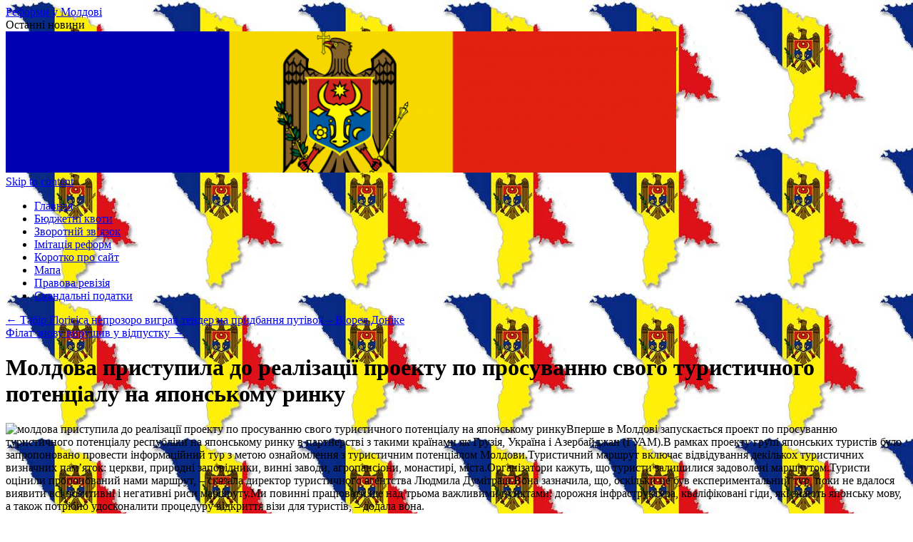

--- FILE ---
content_type: text/html; charset=UTF-8
request_url: http://reforma-mo.ru/msu-history/536.html/
body_size: 17140
content:
<!DOCTYPE html>
<html lang="ru-RU">
<head>
<meta charset="UTF-8" />
<title>
Молдова приступила до реалізації проекту по просуванню свого туристичного потенціалу на японському ринку | Реформи у Молдові	</title>
<link rel="profile" href="https://gmpg.org/xfn/11" />
<link rel="stylesheet" type="text/css" media="all" href="http://reforma-mo.ru/wp-content/themes/twSA/style.css?ver=20190507" />
<link rel="pingback" href="http://reforma-mo.ru/xmlrpc.php">
<link rel='dns-prefetch' href='//s.w.org' />
<link rel="alternate" type="application/rss+xml" title="Реформи у Молдові &raquo; Лента" href="http://reforma-mo.ru/feed/" />
<link rel="alternate" type="application/rss+xml" title="Реформи у Молдові &raquo; Лента комментариев" href="http://reforma-mo.ru/comments/feed/" />
		<script type="text/javascript">
			window._wpemojiSettings = {"baseUrl":"https:\/\/s.w.org\/images\/core\/emoji\/2\/72x72\/","ext":".png","svgUrl":"https:\/\/s.w.org\/images\/core\/emoji\/2\/svg\/","svgExt":".svg","source":{"concatemoji":"http:\/\/reforma-mo.ru\/wp-includes\/js\/wp-emoji-release.min.js"}};
			!function(a,b,c){function d(a){var c,d,e,f,g,h=b.createElement("canvas"),i=h.getContext&&h.getContext("2d"),j=String.fromCharCode;if(!i||!i.fillText)return!1;switch(i.textBaseline="top",i.font="600 32px Arial",a){case"flag":return i.fillText(j(55356,56806,55356,56826),0,0),!(h.toDataURL().length<3e3)&&(i.clearRect(0,0,h.width,h.height),i.fillText(j(55356,57331,65039,8205,55356,57096),0,0),c=h.toDataURL(),i.clearRect(0,0,h.width,h.height),i.fillText(j(55356,57331,55356,57096),0,0),d=h.toDataURL(),c!==d);case"diversity":return i.fillText(j(55356,57221),0,0),e=i.getImageData(16,16,1,1).data,f=e[0]+","+e[1]+","+e[2]+","+e[3],i.fillText(j(55356,57221,55356,57343),0,0),e=i.getImageData(16,16,1,1).data,g=e[0]+","+e[1]+","+e[2]+","+e[3],f!==g;case"simple":return i.fillText(j(55357,56835),0,0),0!==i.getImageData(16,16,1,1).data[0];case"unicode8":return i.fillText(j(55356,57135),0,0),0!==i.getImageData(16,16,1,1).data[0];case"unicode9":return i.fillText(j(55358,56631),0,0),0!==i.getImageData(16,16,1,1).data[0]}return!1}function e(a){var c=b.createElement("script");c.src=a,c.type="text/javascript",b.getElementsByTagName("head")[0].appendChild(c)}var f,g,h,i;for(i=Array("simple","flag","unicode8","diversity","unicode9"),c.supports={everything:!0,everythingExceptFlag:!0},h=0;h<i.length;h++)c.supports[i[h]]=d(i[h]),c.supports.everything=c.supports.everything&&c.supports[i[h]],"flag"!==i[h]&&(c.supports.everythingExceptFlag=c.supports.everythingExceptFlag&&c.supports[i[h]]);c.supports.everythingExceptFlag=c.supports.everythingExceptFlag&&!c.supports.flag,c.DOMReady=!1,c.readyCallback=function(){c.DOMReady=!0},c.supports.everything||(g=function(){c.readyCallback()},b.addEventListener?(b.addEventListener("DOMContentLoaded",g,!1),a.addEventListener("load",g,!1)):(a.attachEvent("onload",g),b.attachEvent("onreadystatechange",function(){"complete"===b.readyState&&c.readyCallback()})),f=c.source||{},f.concatemoji?e(f.concatemoji):f.wpemoji&&f.twemoji&&(e(f.twemoji),e(f.wpemoji)))}(window,document,window._wpemojiSettings);
		</script>
		<style type="text/css">
img.wp-smiley,
img.emoji {
	display: inline !important;
	border: none !important;
	box-shadow: none !important;
	height: 1em !important;
	width: 1em !important;
	margin: 0 .07em !important;
	vertical-align: -0.1em !important;
	background: none !important;
	padding: 0 !important;
}
</style>
<link rel='stylesheet' id='twentyten-block-style-css'  href='http://reforma-mo.ru/wp-content/themes/twSA/blocks.css' type='text/css' media='all' />
<link rel='https://api.w.org/' href='http://reforma-mo.ru/wp-json/' />
<link rel="EditURI" type="application/rsd+xml" title="RSD" href="http://reforma-mo.ru/xmlrpc.php?rsd" />
<link rel="wlwmanifest" type="application/wlwmanifest+xml" href="http://reforma-mo.ru/wp-includes/wlwmanifest.xml" /> 
<link rel='prev' title='Табір Floricica непрозоро виграв тендер на придбання путівок – Віорел Доніке' href='http://reforma-mo.ru/xmarochos-podij/2807.html/' />
<link rel='next' title='Філат знову вирушив у відпустку' href='http://reforma-mo.ru/news/187.html/' />

<link rel="canonical" href="http://reforma-mo.ru/msu-history/536.html/" />
<link rel='shortlink' href='http://reforma-mo.ru/?p=536' />
<link rel="alternate" type="application/json+oembed" href="http://reforma-mo.ru/wp-json/oembed/1.0/embed?url=http%3A%2F%2Freforma-mo.ru%2Fmsu-history%2F536.html%2F" />
<link rel="alternate" type="text/xml+oembed" href="http://reforma-mo.ru/wp-json/oembed/1.0/embed?url=http%3A%2F%2Freforma-mo.ru%2Fmsu-history%2F536.html%2F&#038;format=xml" />
<style>/* CSS added by WP Meta and Date Remover*/.entry-meta {display:none !important;}
	.home .entry-meta { display: none; }
	.entry-footer {display:none !important;}
	.home .entry-footer { display: none; }</style><style type="text/css" id="custom-background-css">
body.custom-background { background-image: url('http://reforma-mo.ru/wp-content/uploads/2012/12/mdd1.jpeg'); background-repeat: repeat; background-position: top left; background-attachment: scroll; }
</style>
</head>
<body class="single single-post postid-536 single-format-standard custom-background">
<div id="wrapper" class="hfeed">
	<div id="header">
		<div id="masthead">
			<div id="branding" role="banner">
								<div id="site-title">
					<span>
						<a href="http://reforma-mo.ru/" title="Реформи у Молдові" rel="home">Реформи у Молдові</a>
					</span>
				</div>
				<div id="site-description">Останні новини</div>

									<img src="http://reforma-mo.ru/wp-content/uploads/2012/12/cropped-cropped-md21.png" width="940" height="198" alt="" />
								</div><!-- #branding -->

			<div id="access" role="navigation">
								<div class="skip-link screen-reader-text"><a href="#content" title="Skip to content">Skip to content</a></div>
				<div class="menu"><ul><li ><a href="http://reforma-mo.ru/">Главная</a></li><li class="page_item page-item-4561"><a href="http://reforma-mo.ru/byudzhetni-kvoty/">Бюджетні квоти</a></li><li class="page_item page-item-4544"><a href="http://reforma-mo.ru/msu-contact/">Зворотній зв&#8217;язок</a></li><li class="page_item page-item-4551"><a href="http://reforma-mo.ru/imitatsiya-reform/">Імітація реформ</a></li><li class="page_item page-item-4547"><a href="http://reforma-mo.ru/info/">Коротко про сайт</a></li><li class="page_item page-item-4541"><a href="http://reforma-mo.ru/sitemap/">Мапа</a></li><li class="page_item page-item-4565"><a href="http://reforma-mo.ru/pravova-reviziya/">Правова ревізія</a></li><li class="page_item page-item-4554"><a href="http://reforma-mo.ru/skandalni-podatky-2013/">Скандальні податки</a></li></ul></div>
			</div><!-- #access -->
		</div><!-- #masthead -->
	</div><!-- #header -->

	<div id="main">

		<div id="container">
			<div id="content" role="main">

			

				<div id="nav-above" class="navigation">
					<div class="nav-previous"><a href="http://reforma-mo.ru/xmarochos-podij/2807.html/" rel="prev"><span class="meta-nav">&larr;</span> Табір Floricica непрозоро виграв тендер на придбання путівок – Віорел Доніке</a></div>
					<div class="nav-next"><a href="http://reforma-mo.ru/news/187.html/" rel="next">Філат знову вирушив у відпустку <span class="meta-nav">&rarr;</span></a></div>
				</div><!-- #nav-above -->

				<div id="post-536" class="post-536 post type-post status-publish format-standard hentry category-msu-history tag-moldova">
					<h1 class="entry-title">Молдова приступила до реалізації проекту по просуванню свого туристичного потенціалу на японському ринку</h1>

					<div class="entry-meta">
						<span class="meta-prep meta-prep-author">Posted on</span> <a href="http://reforma-mo.ru/msu-history/536.html/" title="" rel="bookmark"><span class="entry-date"></span></a> <span class="meta-sep">by</span> <span class="author vcard"><a class="url fn n" href="http://reforma-mo.ru/author/mdopro/" title="View all posts by "></a></span>					</div><!-- .entry-meta -->

					<div class="entry-content">
						<p><img border=0 width=500 height=334 src="/moldova/mdw319.jpg" alt="молдова приступила до реалізації проекту по просуванню свого туристичного потенціалу на японському ринку" >Вперше в Молдові запускається проект по просуванню туристичного потенціалу республіки на японському ринку в партнерстві з такими країнами як Грузія, Україна і Азербайджан (ГУАМ).В рамках проекту групі японських туристів було запропоновано провести інформаційний тур з метою ознайомлення з туристичним потенціалом Молдови.Туристичний маршрут включає відвідування декількох туристичних визначних пам’яток: церкви, природні заповідники, винні заводи, агропансіони, монастирі, міста.Організатори кажуть, що туристи залишилися задоволені маршрутом.Туристи оцінили пропонований нами маршрут, – сказала директор туристичного агентства Людмила Думітраш.Вона зазначила, що, оскільки це був експериментальний тур, поки не вдалося виявити всі позитивні і негативні риси маршруту.Ми повинні працювати ще над трьома важливими пунктами: дорожня інфраструктура, кваліфіковані гіди, які знають японську мову, а також потрібно удосконалити процедуру відкриття візи для туристів, – додала вона.</p>
<p>Думітраш додала, що успішне впровадження цього проекту призведе до розвитку туризму в Республіці Молдова на міжнародному туристському ринку і збільшенню іноземних туристів, які відвідують нашу країну.Результати проекту будуть очевидні вже восени.Ще один інформаційний тур для туристів планується провести у другій половині 2012 року.На цей раз ми очікуємо представників японських ЗМІ, які висвітлять у пресі всі етапи туру , – додала Думітраш. Туристичний маршрут – це проект Організації за демократію та економічний розвиток, спрямований на формування партнерства між державними органами держав-членів ГУАМ з економічними агентами в індустрії туризму, з метою залучення японських туристів в країни-члени ГУАМ.</p>
<h3  class="related_post_title">Прочитай та не журись</h3><ul class="related_post"><li><a href="http://reforma-mo.ru/msu-formation/1410.html/" title="Членство в міжнародних організаціях обійдеться Молдові в 48 мільйонів леїв">Членство в міжнародних організаціях обійдеться Молдові в 48 мільйонів леїв</a><br /><small>За членство в міжнародних...</small></li></ul>											</div><!-- .entry-content -->

		
						<div class="entry-utility">
							This entry was posted in <a href="http://reforma-mo.ru/category/msu-history/" rel="category tag">Назустріч майбутньому</a> and tagged <a href="http://reforma-mo.ru/tag/moldova/" rel="tag">Молдова</a>. Bookmark the <a href="http://reforma-mo.ru/msu-history/536.html/" title="Permalink to Молдова приступила до реалізації проекту по просуванню свого туристичного потенціалу на японському ринку" rel="bookmark">permalink</a>.													</div><!-- .entry-utility -->
					</div><!-- #post-536 -->

					

					
			<div id="comments">




</div><!-- #comments -->

	
			</div><!-- #content -->
		</div><!-- #container -->


		<div id="primary" class="widget-area" role="complementary">
			<ul class="xoxo">

<li id="search-2" class="widget-container widget_search"><form role="search" method="get" id="searchform" class="searchform" action="http://reforma-mo.ru/">
				<div>
					<label class="screen-reader-text" for="s">Найти:</label>
					<input type="text" value="" name="s" id="s" />
					<input type="submit" id="searchsubmit" value="Поиск" />
				</div>
			</form></li><li id="xyz_insert_php_widget-5" class="widget-container widget_xyz_insert_php_widget"></li>		<li id="recent-posts-2" class="widget-container widget_recent_entries">		<h3 class="widget-title">Останній запис</h3>		<ul>
					<li>
				<a href="http://reforma-mo.ru/news/174.html/">Бажаючі продовжити навчання за кордоном можуть подати заяву до травня наступного року</a>
						</li>
				</ul>
		</li>		<li id="xyz_insert_php_widget-6" class="widget-container widget_xyz_insert_php_widget"></li><li id="xyz_insert_php_widget-2" class="widget-container widget_xyz_insert_php_widget"><h3 class="widget-title">Теґи</h3><div class="tagcloud">

<a href='http://reforma-mo.ru/tag/kyshyniv/' class='tag-link-27' title='178 публікацій' style='font-size: 19.1447368421pt;'>Кишинів</a>
<a href='http://reforma-mo.ru/tag/moldova/' class='tag-link-30' title='359 публікацій' style='font-size: 22pt;'>Молдова</a>
<script async="async" src="https://w.uptolike.com/widgets/v1/zp.js?pid=lf2b40de771b2c6bc7bb3065c46b21844f45f0c5f5" type="text/javascript"></script>
<a href='http://reforma-mo.ru/tag/molod/' class='tag-link-41' title='30 публікацій' style='font-size: 12.1447368421pt;'>Молодь</a>


<a href='http://reforma-mo.ru/tag/reformy/' class='tag-link-29' title='34 публікації' style='font-size: 12.6052631579pt;'>Реформи</a>


</div></li><li id="linkcat-2" class="widget-container widget_links"><h3 class="widget-title">Сувій блоґів</h3>
	<ul class='xoxo blogroll'>
<li><a href="http://reforma-mo.ru/reforma.docx" title="Імітація реформ">Імітація реформ скачати</a></li>
<li><a href="http://reforma-mo.ru/sitemap.xml" title="xml мапа">Мапа ресурсу</a></li>

	</ul>
</li>
<li id="xyz_insert_php_widget-7" class="widget-container widget_xyz_insert_php_widget"></li><li id="xyz_insert_php_widget-8" class="widget-container widget_xyz_insert_php_widget"></li><li id="search-3" class="widget-container widget_search"><form role="search" method="get" id="searchform" class="searchform" action="http://reforma-mo.ru/">
				<div>
					<label class="screen-reader-text" for="s">Найти:</label>
					<input type="text" value="" name="s" id="s" />
					<input type="submit" id="searchsubmit" value="Поиск" />
				</div>
			</form></li><li id="xyz_insert_php_widget-9" class="widget-container widget_xyz_insert_php_widget"><br />
<br />
<br />

<br />
<br />
</li>			</ul>
		</div><!-- #primary .widget-area -->

	</div><!-- #main -->

	<div id="footer" role="contentinfo">
		<div id="colophon">



			<div id="site-info">
				<a href="http://reforma-mo.ru/" title="Реформи у Молдові" rel="home">
					Реформи у Молдові				</a>
							</div><!-- #site-info -->
		</div><!-- #colophon -->
	</div><!-- #footer -->

</div><!-- #wrapper -->

<script type='text/javascript' src='http://reforma-mo.ru/wp-includes/js/comment-reply.min.js'></script>
<script type='text/javascript' src='http://reforma-mo.ru/wp-includes/js/wp-embed.min.js'></script>
</body>
</html>


--- FILE ---
content_type: application/javascript;charset=utf-8
request_url: https://w.uptolike.com/widgets/v1/version.js?cb=cb__utl_cb_share_1769034353918156
body_size: 398
content:
cb__utl_cb_share_1769034353918156('1ea92d09c43527572b24fe052f11127b');